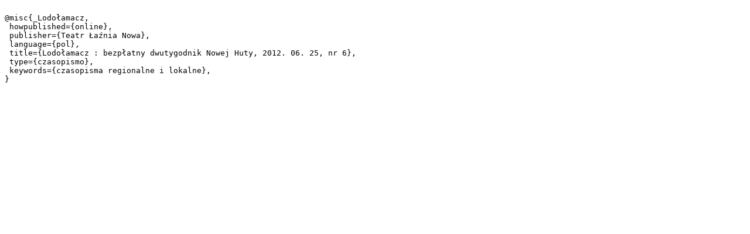

--- FILE ---
content_type: text/plain;charset=utf-8
request_url: https://cyfrowa.biblioteka.krakow.pl/dlibra/dlibra.bib?type=e&id=2197
body_size: 252
content:

@misc{_Lodołamacz,
 howpublished={online},
 publisher={Teatr Łaźnia Nowa},
 language={pol},
 title={Lodołamacz : bezpłatny dwutygodnik Nowej Huty, 2012. 06. 25, nr 6},
 type={czasopismo},
 keywords={czasopisma regionalne i lokalne},
}
